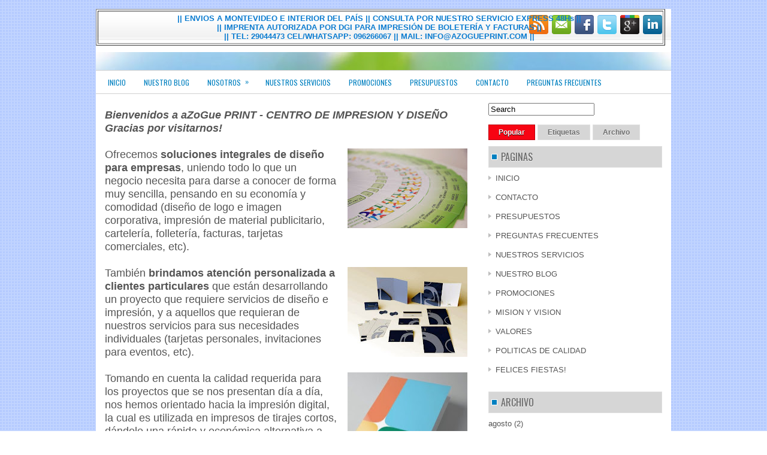

--- FILE ---
content_type: text/html; charset=UTF-8
request_url: https://www.azogueprint.com/b/stats?style=BLACK_TRANSPARENT&timeRange=ALL_TIME&token=APq4FmBkh2J7rKQfTpQ0Wnb5LkHTcEZEme4z7y_5wxJVImYv-YKzZ40J7uTyP2c-mIKwAa-8o1G0ximpaYoDHXYuQAQifq_vWw
body_size: 41
content:
{"total":53968,"sparklineOptions":{"backgroundColor":{"fillOpacity":0.1,"fill":"#000000"},"series":[{"areaOpacity":0.3,"color":"#202020"}]},"sparklineData":[[0,53],[1,62],[2,65],[3,52],[4,45],[5,25],[6,23],[7,67],[8,23],[9,45],[10,20],[11,85],[12,37],[13,27],[14,72],[15,35],[16,30],[17,35],[18,32],[19,30],[20,48],[21,18],[22,73],[23,47],[24,53],[25,37],[26,25],[27,45],[28,47],[29,13]],"nextTickMs":720000}